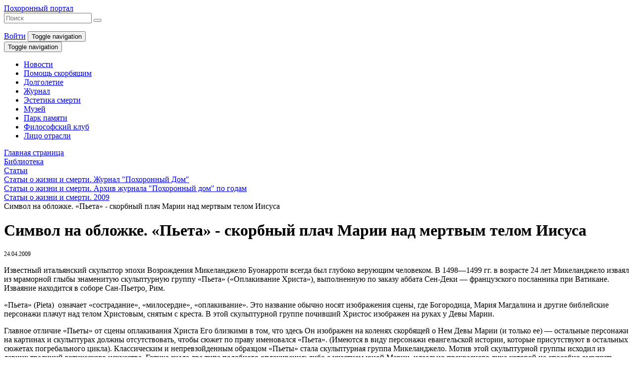

--- FILE ---
content_type: text/html; charset=UTF-8
request_url: https://funeralportal.ru/library/1541/5648.html
body_size: 19951
content:


<HTML lang="en">

<HEAD>
    <meta name="verify-admitad" content="03fc8b3e58"/>
    <meta http-equiv="X-UA-Compatible" content="IE=edge">
    <meta name="viewport" content="width=device-width, initial-scale=1">

	    <meta property="og:url" content="https://funeralportal.ru/library/1541/5648.html">
    <meta property="og:type" content="website">
    <meta property="og:title" content="Символ на обложке. «Пьета» - скорбный плач Марии над мертвым телом Иисуса">
    <meta property="og:description" content="&lt;span class=&quot;Apple-style-span&quot; st=&quot;&quot; yle=&quot;font-size: small; &quot;&gt;&lt;font face=&quot;Tahoma&quot;&gt;Известный итальянский скульптор эпохи Возрождения Микеланджело Буонарроти всегда был глубоко верующим человеком. В 1498—1499 гг. в возрасте 24 лет Микеланджело изваял из мрамора ... Журнал номер №10-11-12 (34-2008)&lt;/font&gt;&lt;/span&gt;">
    <meta property="og:image" content="https://funeralportal.ru">

    <title>Символ на обложке. «Пьета» - скорбный плач Марии над мертвым телом Иисуса</title>

	<meta http-equiv="Content-Type" content="text/html; charset=UTF-8" />
<meta name="robots" content="follow" />
<meta name="keywords" content="DELUXE" />
<meta name="description" content="&amp;lt;span class=&amp;quot;Apple-style-span&amp;quot; st=&amp;quot;&amp;quot; yle=&amp;quot;font-size: small; &amp;quot;&amp;gt;&amp;lt;font face=&amp;quot;Tahoma&amp;quot;&amp;gt;Известный итальянский скульптор эпохи Возрождения Микеланджело Буонарроти всегда был глубоко верующим человеком. В 1498—1499 гг. в возрасте 24 лет Микеланджело изваял из мрамора ... Журнал номер №10-11-12 (34-2008)&amp;lt;/font&amp;gt;&amp;lt;/span&amp;gt;" />
<link rel="canonical" href="https://funeralportal.ru/library/1541/5648.html" />
<script data-skip-moving="true">(function(w, d, n) {var cl = "bx-core";var ht = d.documentElement;var htc = ht ? ht.className : undefined;if (htc === undefined || htc.indexOf(cl) !== -1){return;}var ua = n.userAgent;if (/(iPad;)|(iPhone;)/i.test(ua)){cl += " bx-ios";}else if (/Windows/i.test(ua)){cl += ' bx-win';}else if (/Macintosh/i.test(ua)){cl += " bx-mac";}else if (/Linux/i.test(ua) && !/Android/i.test(ua)){cl += " bx-linux";}else if (/Android/i.test(ua)){cl += " bx-android";}cl += (/(ipad|iphone|android|mobile|touch)/i.test(ua) ? " bx-touch" : " bx-no-touch");cl += w.devicePixelRatio && w.devicePixelRatio >= 2? " bx-retina": " bx-no-retina";if (/AppleWebKit/.test(ua)){cl += " bx-chrome";}else if (/Opera/.test(ua)){cl += " bx-opera";}else if (/Firefox/.test(ua)){cl += " bx-firefox";}ht.className = htc ? htc + " " + cl : cl;})(window, document, navigator);</script>


<link href="/bitrix/js/intranet/intranet-common.css?169104003966709" type="text/css"  rel="stylesheet" />
<link href="/bitrix/js/socialservices/css/ss.css?16632231455185" type="text/css"  rel="stylesheet" />
<link href="/bitrix/js/ui/design-tokens/dist/ui.design-tokens.css?171946302526358" type="text/css"  rel="stylesheet" />
<link href="/bitrix/cache/css/s1/funeralportal/page_3668d89b044e20b34a67f96d5b75312d/page_3668d89b044e20b34a67f96d5b75312d_v1.css?17507373351938" type="text/css"  rel="stylesheet" />
<link href="/bitrix/cache/css/s1/funeralportal/template_c41f108f49b9c9e33ab92f97feefa50a/template_c41f108f49b9c9e33ab92f97feefa50a_v1.css?1750737322223345" type="text/css"  data-template-style="true" rel="stylesheet" />
<link href="/bitrix/panel/main/popup.css?169104006122696" type="text/css"  data-template-style="true"  rel="stylesheet" />







    <meta name="cmsmagazine" content="64c9a5384912363b72f2f8e63120a537"/>
</HEAD>

<BODY>


<!--Wrapper-->
<div class="page  ">

    <!--Header-->
    <div class="container">

        <div class="page__header margin-bottom-30 width-100">
            <header class="header">
                <div class="flex justify-content-between align-items-center sm-flex-direction-column margin-bottom-15">
                    <!--Logo-->
                    <div class="logo">
                        <div class="logo__bg">
							                                <a href="/"
                                   class="logo__text link link_white"
                                >Похоронный портал                                </a>
							                        </div>
                    </div>
                    <div class="flex justify-content-between align-items-center width-50 sm-width-100">
                        <!--Search-->
						<!--'start_frame_cache_Yt7gcC'-->
    <div class="search hidden-print">
        <form action="/search/index.php" class="search__form ">
                            <input type="text" class="search__input" placeholder="Поиск" name="q" value="">
                        <button name="s" type="submit" class="search__button"><i class="fa fa-search"></i></button>
        </form>
    </div>

<!--'end_frame_cache_Yt7gcC'-->                        <!--User-->
						                            <a href="#" class="link link_white" data-toggle="modal" data-target="#m-login"><i
                                        class="fas fa-sign-in-alt"></i> Войти</a>
						
                        <!--Toggle Top Menu-->
                        <button type="button" class="navbar-toggle collapsed hidden" data-toggle="collapse"
                                data-target="#main-menu" aria-expanded="false">
                            <span class="sr-only">Toggle navigation</span>
                            <span class="icon-bar"></span>
                            <span class="icon-bar"></span>
                            <span class="icon-bar"></span>
                        </button>

                    </div>

                </div>
                <nav class="navbar navbar-default">

                    <!--Toggle Top Menu-->
                    <div class="navbar-header">
                        <button type="button" class="navbar-toggle collapsed" data-toggle="collapse"
                                data-target="#main-menu" aria-expanded="false">
                            <span class="sr-only">Toggle navigation</span>
                            <span class="icon-bar"></span>
                            <span class="icon-bar"></span>
                            <span class="icon-bar"></span>
                        </button>
                    </div>

                    <!--Top Menu-->
                    <div class="collapse navbar-collapse hidden-print" id="main-menu">
						<!--'start_frame_cache_LkGdQn'-->    <ul class="nav navbar-nav">
	    
		    		                <li><a href="/news/" target="_self">Новости</a></li>
	    
	    
		    		                <li><a href="/library/1065/" target="_self">Помощь скорбящим</a></li>
	    
	    
		    		                <li><a href="/library/1546/" target="_self">Долголетие</a></li>
	    
	    
		    		                <li><a href="/magazine/" target="_self">Журнал</a></li>
	    
	    
		    		                <li><a href="/library/1548/" target="_self">Эстетика смерти</a></li>
	    
	    
		    		                <li><a href="https://musei-smerti.ru/" target="_blank">Музей</a></li>
	    
	    
		    		                <li><a href="http://memory.funeralportal.ru/" target="_blank">Парк памяти</a></li>
	    
	    
		    		                <li><a href="/library/1544" target="_self">Философский клуб</a></li>
	    
	    
		    		                <li><a href="/vote/1655/" target="_self">Лицо отрасли</a></li>
	    
	        </ul>
<!--'end_frame_cache_LkGdQn'-->                    </div>

                    <!--Sub Menu-->
                    <div class="collapse navbar-collapse hidden-print" id="sub-menu">
						<!--'start_frame_cache_XEVOpk'-->
<!--'end_frame_cache_XEVOpk'-->                    </div>

                </nav>

            </header>
            <div class="ribbon hidden-xs"></div>
        </div>

    </div>

    <!--Content-->
    <main class="page__content container">

        <div class="row margin-bottom-30">

            <!--Main-->
            <div class="col-lg-9 col-md-9 col-sm-12 col-xs-12"><link href="/bitrix/css/main/font-awesome.css?144568082128777" type="text/css" rel="stylesheet" />
<div class="breadcrumbs hidden-print">
			<div class="breadcrumb__item" id="bx_breadcrumb_0" itemscope="" itemtype="http://data-vocabulary.org/Breadcrumb" itemref="bx_breadcrumb_1">
				
				<a href="/" title="Главная страница" itemprop="url" class="link link_primary link_bottom">
					<span data-prop="title">Главная страница</span>
				</a>
			</div>
			<div class="breadcrumb__item" id="bx_breadcrumb_1" itemscope="" itemtype="http://data-vocabulary.org/Breadcrumb" data-prop="child" itemref="bx_breadcrumb_2">
				<i class="fas fa-angle-double-right color-secondary"></i>
				<a href="/library/" title="Библиотека" itemprop="url" class="link link_primary link_bottom">
					<span data-prop="title">Библиотека</span>
				</a>
			</div>
			<div class="breadcrumb__item" id="bx_breadcrumb_2" itemscope="" itemtype="http://data-vocabulary.org/Breadcrumb" data-prop="child" itemref="bx_breadcrumb_3">
				<i class="fas fa-angle-double-right color-secondary"></i>
				<a href="/library/" title="Статьи" itemprop="url" class="link link_primary link_bottom">
					<span data-prop="title">Статьи</span>
				</a>
			</div>
			<div class="breadcrumb__item" id="bx_breadcrumb_3" itemscope="" itemtype="http://data-vocabulary.org/Breadcrumb" data-prop="child" itemref="bx_breadcrumb_4">
				<i class="fas fa-angle-double-right color-secondary"></i>
				<a href="/library/1533/" title="Статьи о жизни и смерти. Журнал &quot;Похоронный Дом&quot;" itemprop="url" class="link link_primary link_bottom">
					<span data-prop="title">Статьи о жизни и смерти. Журнал &quot;Похоронный Дом&quot;</span>
				</a>
			</div>
			<div class="breadcrumb__item" id="bx_breadcrumb_4" itemscope="" itemtype="http://data-vocabulary.org/Breadcrumb" data-prop="child" itemref="bx_breadcrumb_5">
				<i class="fas fa-angle-double-right color-secondary"></i>
				<a href="/library/1568/" title="Статьи о жизни и смерти. Архив журнала &quot;Похоронный дом&quot; по годам" itemprop="url" class="link link_primary link_bottom">
					<span data-prop="title">Статьи о жизни и смерти. Архив журнала &quot;Похоронный дом&quot; по годам</span>
				</a>
			</div>
			<div class="breadcrumb__item" id="bx_breadcrumb_5" itemscope="" itemtype="http://data-vocabulary.org/Breadcrumb" data-prop="child">
				<i class="fas fa-angle-double-right color-secondary"></i>
				<a href="/library/1541/" title="Статьи о жизни и смерти. 2009" itemprop="url" class="link link_primary link_bottom">
					<span data-prop="title">Статьи о жизни и смерти. 2009</span>
				</a>
			</div>
			<div class="breadcrumb__item">
				<i class="fas fa-angle-double-right color-secondary"></i>
				<span class="color-dark">Символ на обложке. «Пьета» - скорбный плач Марии над мертвым телом Иисуса</span>
			</div></div> 

<div class="news__detail">

	
        <div class="title flex justify-content-between align-items-center">
            <!--Tile-->
            <h1>
				Символ на обложке. «Пьета» - скорбный плач Марии над мертвым телом Иисуса            </h1>

            <div class="flex-none xs-flex xs-flex-direction-column xs-align-items-center hidden-print">

                <!--RSS-->
				                    <a href="/rss/articles/" class="icon" title="Подписаться на RSS рассылку">
						                        <i class="fas fa-rss"></i>
                    </a>

                    <!--Print button-->
                    <span onclick="print();" class="icon" title="Распечатать">
                    <i class="fas fa-print"></i>
                </span>

            </div>

        </div>

	
	
        <!--Date-->
        <div class="date color-lightgray" style="font-size: 12px;"><i
                    class="fas fa-calendar-alt hidden-print"></i> 24.04.2009</div>

	
	
        <!--Detail Picture-->
        <img
                class="img-responsive image"
                border="0"
                src=""
                width=""
                height=""
                alt=""
                title=""
        />

	
    <div class="content">

		
		
            <!--Detail Text-->
			
<p><span class="Apple-style-span" st="" yle="font-size: small; "><font face="Tahoma">Известный итальянский скульптор эпохи Возрождения Микеланджело Буонарроти всегда был глубоко верующим человеком. В 1498&mdash;1499 гг. в возрасте 24 лет Микеланджело изваял из мраморной глыбы знаменитую скульптурную группу &laquo;Пьета&raquo; («Оплакивание Христа»), выполненную по заказу аббата Сен-Деки — французского посланника при Ватикане. Изваяние находится в соборе Сан-Пьетро, Рим. </font></span></p>
  
<p><span class="Apple-style-span" st="" yle="font-size: small; "><font face="Tahoma">«Пьета» (Pieta)</font>&nbsp;<font face="Tahoma"> означает «сострадание», «милосердие», «оплакивание». Это название обычно носят изображения сцены, где Богородица, Мария Магдалина и другие библейские персонажи плачут над телом Христовым, снятым с креста. В этой скульптурной группе почивший Христос изображен на руках у Девы Марии. </font></span></p>
  
<p><span class="Apple-style-span" st="" yle="font-size: small; "><font face="Tahoma">Главное отличие «Пьеты» от сцены оплакивания Христа Его близкими в том, что здесь Он изображен на коленях скорбящей о Нем Девы Марии (и только ее) — остальные персонажи на картинах и скульптурах должны отсутствовать, чтобы сюжет по праву именовался «Пьета». (Имеются в виду персонажи евангельской истории, которые присутствуют в остальных сюжетах погребального цикла). Классическим и непревзойденным образцом «Пьеты» стала скульптурная группа Микеланджело. Мотив этой скульптурной группы исходил из давних традиций готического искусства. Готика знала два типа подобного оплакивания: либо с участием юной Марии, идеально прекрасного лика которой не способно омрачить постигшее ее горе, либо с пожилой Богоматерью, охваченной страшным, душераздирающим отчаянием. Микеланджело в своей работе решительно отошел от привычных установок. Он изобразил Марию молодой, но при этом она бесконечно далека от условной красоты и эмоциональной неподвижности готических мадонн этого типа. Ее чувство — живое человеческое переживание, воплощенное с такой глубиной и богатством оттенков, что здесь впервые можно говорить о внесении в образ психологического начала. 3а внешней сдержанностью молодой матери угадывается вся глубина ее горя; скорбный силуэт склоненной головы, жест руки, звучащий как трагическое вопрошение, — все складывается в образ просветленной скорби. Даже трудный композиционный мотив группы — сидящая Богоматерь держит тело своего сына на коленях — кажется здесь</font>&nbsp;<font face="Tahoma"> естественным.</font></span></p>
 <font face="Tahoma">    </font> 
<p><span class="Apple-style-span" st="" yle="font-size: small; "><font face="Tahoma">Ирвинг Стоун в книге «Муки и радости» пишет: «Как ни старался Микеланджело, он не мог найти в Евангелии таких строк, где бы говорилось о минутах, когда Мария оставалась одна с Иисусом. По мысли же Микеланджело, в композиции никого, кроме Христа и Марии, не должно было быть. Он словно бы ощущал Марию рядом: так много он когда-то думал о начале ее рокового пути. Теперь она вся в нервном напряжении, в муках — ее сын простерт перед нею мертвый. Если он впоследствии и воскреснет, сейчас он мертв, воистину мертв, и следы томления на его лице говорят о том, что он испытал на кресте. И значит, в изваянии нельзя показать какие-либо чувства Иисуса по отношению к матери, можно лишь выразить чувства Марии к сыну. Тело Иисуса будет безжизненным, инертным, глаза его закрыты. Всю тяжесть горя примет на себя перед зрителем Мария. Это, казалось Микеланджело, будет верным решением темы».</font></span></p>
 <font face="Tahoma">    </font> 
<p><span class="Apple-style-span" st="" yle="font-size: small; "><font face="Tahoma">Специалисты сходятся во мнении: в образе Мадонны, юной и прекрасной, с поразительной силой передано огромное человеческое чувство &ndash; великая скорбь матери по утраченному сыну. По тонкому наблюдению В. Н. Лазарева «ее пре-красное лицо дышит скорбью, но в нем нет и тени отчаяния. Гибель сына она воспринимает как осуществление предначертанного судьбой. И горе ее столь безмерно и велико, что оно перерастает из личного горя в горе всего человечества». </font></span></p>
 <font face="Tahoma">    </font> 
<p><span class="Apple-style-span" st="" yle="font-size: small; "><font face="Tahoma">Молодой скульптор не пошел по пути, указанному ему предшественниками, изображавшими Богоматерь измученной, увядшей, обезображенной страданием. Он сохранил ей прелесть неувядаемой юности. Красота здесь неотделима от страданий, изломанные складки ее пышного одеяния оттеняют наготу хрупкого тела Христа. Горе Богоматери светло и возвышенно, и лишь в жесте левой руки как будто выплескивается наружу ее душевное состояние — «в нем и сила ее скорбного чувства, и сознание трагической неизбежности случившегося, и безмолвный вопрос». Белый мрамор отполирован до блеска. В игре света и тени его поверхность кажется драгоценной. Всех поразило искусство скульптора, сумевшего победить холод и твердость камня&hellip; Мягкие переливы света создают ощущение, что от мраморных фигур исходит нежное сияние. И, созерцая «Пьету», мы чувствуем, что страдания жизни, великие потери, сердечная боль могут быть умерены и смягчены. Люди остро ощущают высокую плату своего спасения.  </font><font face="Tahoma"> 
      <br />
     </font><font face="Tahoma">  </font></span></p>
  
<p><span class="Apple-style-span" st="" yle="font-size: small; "><font face="Tahoma">Микеланджеловская «Пьета» — это первое в скульптуре развернуто-программное произведение Высокого Ренессанса, представляющее собой действительно новое слово и в содержании своих образов, и в их пластическом воплощении. «Пьета» принадлежит к наиболее законченным работам Микеланджело,</font>&nbsp;<font face="Tahoma"> она завершена во всех своих мельчайших деталях. Римская «Пьета» сделала Микеланджело первым скульптором Италии. Она не только принесла ему славу — она помогла ему по-настоящему оценить свои творческие силы. Интересная деталь. Кормилицей маленького Микеланджело была жена простого каменотеса. Став прославленным скульптором, Микеланджело сказал: «Из молока моей кормилицы извлек я резец и молот, которым создаю свои скульптуры». Как известно, это одна из наиболее талантливых скульптур в истории мирового искусства. И это единственная работа Микеланджело, которую он подписал.  Смерть и сопровождающая ее скорбь словно содержатся в мраморе, из которого изваяна скульптура. Соотношение фигур таково, что они образуют низкий треугольник, точнее, коническую структуру. Обнаженное тело Христа контрастирует с пышными, богатыми светотенью одеждами Богоматери. Микеланджело изобразил Богоматерь молодой, словно это не Мать и Сын, а сестра, оплакивающая безвременную смерть брата. Кроме того, Микеланджело был горячим по-клонником Данте. В начале молитвы св. Бернарда в последней канцоне «Божественной комедии» говорится: «Vergine Madre, figlia del tuo figlio» – «Богоматерь, дочь своего Сына». Скульптор нашел идеальный путь для выражения в камне этой глубокой богословской мысли. </font></span></p>
 <font face="Tahoma">    </font> 
<p><span class="Apple-style-span" st="" yle="font-size: small; "><font face="Tahoma">Микеланджело обратился к теме, которая до той поры всегда связывалась с идеей страдания и искупления. Теперь художник, напротив, предложил невиданное ранее изображение Мадонны с мертвым Сыном. У нее юное лицо, но это не признак возраста, она дана как бы вне времени. Слова биографа и исследователя его творчества Джорджо Вазари о «божественной красоте» произведения должны быть поняты в возможно более буквальном смысле. Микеланджело убеждает самого себя и нас в божественной природе и божественном значении изображенных фигур, сообщая им совершенную красоту в соответствии с человеческими критериями прекрасного и именно поэтому красоту божественную. Здесь явлено не столько страдание как условие искупления, но, скорее, красота как последствие его обретения. И еще раз обратимся к оценке Джорджо Вазари: «Пьета» стала открытием всех потенциальных возможностей и сил искусства скульптуры. Среди многих красивых особенностей (включая драпировки) это особенно демонстрирует тело Христа. Было бы невозможно найти тело, показывающее большее мастерство искусства… Прекрасное выражение головы, гармония в соединениях: рук, ног, и туловища, и прекрасного узора вен — все настолько замечательно, что трудно полагать, что рука художника могла выполнить это так совершенно и за столь короткое время. Это чудо, что бесформенный блок камня мог превратиться в совершенство, которое природа едва способна создать из плоти».</font></span></p>
 <font face="Tahoma">    </font> 
<p><span class="Apple-style-span" st="" yle="font-size: small; "><font face="Tahoma">«Пьета» Микеланджело находится за бронированным стеклом после того, как в мае 1972 года фанатично настроенный геолог Лацло Тот, с альпинистским молотком наперевес, бросился на изваяние-шедевр. С криком «Я Иисус, восставший из мертвых!» он принялся крошить статую, и, пока его смогли схватить, успел отбить Деве Марии руку по локоть, отбить кусочек носа и разбить лицо, попытался молотком отбить Христу голову. На место трагического происшествия сразу прибыл Папа Павел VI и плакал у разбитой статуи. </font></span></p>
  
<p><span class="Apple-style-span" st="" yle="font-size: small; "><font face="Tahoma">На вопрос, зачем он это сделал, преступник ответил, что такую красоту мог создать только дьявол и ей не место в храме. Его в чем-то можно понять. Поскольку в первую очередь это не Дева Мария держит на руках Христа. Это земная женщина держит на руках умершего, очень близкого ей человека. Это печаль такой нереальной силы и глубины, что закрывает собой ужас потери человечеством Иисуса Христа.</font></span></p>
  
<p><strong><font face="Tahoma">Полную версию статьи читайте в Журнале &quot;Похоронный дом&quot; (полиграфическая версия). </font><font face="Tahoma"> 
      <br />
     </font><font face="Tahoma"> 
      <br />
     </font><font face="Tahoma">Продолжается подписка на Журнал &quot;Похоронный дом&quot; на 2011 год. До 1 февраля 2011 действует цена 2010 года.</font><font face="Tahoma"> 
      <br />
     </font><font face="Tahoma"> 
      <br />
     </font><font face="Tahoma">По вопросам подписки и приобретения предыдущих номеров журнала обращайтесь по телефону: (383) 363-05-00, Суворова Людмила Валентиновна, e-mail: funeralportal@mail.ru</font></strong> 
  <br />
  
  <br />
  
  <br />
  
  <br />
 </p>
  
<p></p>
 
            <!--Content Editor-->
			
		
    </div>

		    <div class="meta margin-bottom-30">

		
		
		
    </div>

    <div class="block-actions">
        <a href="/library/1541/" class="buttons button-bg">Назад</a>
    </div>

	
</div> <!--Shares-->
<div class="margin-bottom-30 hidden-print">
	<div class="margin-bottom-10">
 <b>Делясь ссылкой на статьи и новости Похоронного Портала в соц. сетях, вы помогаете другим узнать нечто новое.</b>
	</div>
	<div class="soc-share-btn margin-bottom-10">
		  		<div class="ya-share2" data-lang="ru" data-services="collections,vkontakte,odnoklassniki,moimir,gplus,twitter" data-counter="">
		</div>
	</div>
	<div>
 <span style="background-color: var(--color-dark); font-size: 16px; padding: 5px; color: var(--color-white); font-weight: bold;">18+</span>
	</div>
</div><div class="comments-vk hidden-print">
	 <!--'start_frame_cache_hM1LV3'-->
<div id="vk_comments"></div>

<!--'end_frame_cache_hM1LV3'--></div>
			</div><!--END Main-->

            <!--Sidebar-->
            <div class="col-lg-3 col-md-3 hidden-sm hidden-xs hidden-print">
	   <!--Menu Left-->
	<div class="margin-bottom-30">
		 <!--'start_frame_cache_g8taYv'-->    <ul class="menu menu__left">

		
			
			            <li><a href="/news/1070/" target="_self"><i class="far fa-newspaper"></i> Новости похоронной отрасли</a></li>
		
		
			
			            <li><a href="/news/1611/" target="_self"><i class="far fa-newspaper"></i> Новости компаний</a></li>
		
		
			
			            <li><a href="http://funeraleducation.ru/" target="_blank"><i class="far fa-newspaper"></i> Профессиональное образование</a></li>
		
		
			
			            <li><a href="/ency/" target="_self"><i class="far fa-newspaper"></i> Энциклопедия</a></li>
		
		
			
			            <li><a href="/library/1073/" target="_self"><i class="far fa-newspaper"></i> Справочник похоронного сервиса</a></li>
		
		
			
			            <li><a href="/katalog/" target="_self"><i class="far fa-newspaper"></i> Каталог фирм</a></li>
		
		
			
			            <li><a href="http://necropol-moscow.ru" target="_blank"><i class="far fa-newspaper"></i> Проект "НЕКРОПОЛЬ"</a></li>
		
		
    </ul>

<!--'end_frame_cache_g8taYv'-->	</div>
	  <!--Banners-->
	<div class="banner">
 <a href="https://necropol-moscow.ru/"><img width="240" alt="gLFtFWDMaiM.jpg" src="/upload/medialibrary/0cc/84b8pf3abx7t161rgjz4oa5v6z88oz6c/gLFtFWDMaiM.jpg" height="138" title="Nekropol 2024.jpg"></a><br>
	</div>
	<div class="banners">
		 <!--'start_frame_cache_dynamic'--><!--'end_frame_cache_dynamic'-->	</div>
	 <!--Subscribe Digest News; Top Weeks; VK Widgets-->  <!--Subscribe Digest News-->  <!--Top Weeks-->
	<div class="title title-line">
		 <!--Title-->
		<h3><a href="/library/">Топ недели</a></h3>
	</div>
	  <!--'start_frame_cache_7DqYyc'-->

    <div class="news__list">

		
		
		
    </div>

<!--'end_frame_cache_7DqYyc'--> <!--VK Widgets-->
	<div class="widgets margin-bottom-30">
		 		<div id="vk_groups">
		</div>
		 	</div>
	  <!--Banners-->
	<div class="banners">
		 <!--'start_frame_cache_dynamic1'--><!--'end_frame_cache_dynamic1'-->	</div>
	 <!--Polls--> 	<div class="title title-line hidden">
		 <!--Title-->
		<h3>Опрос дня</h3>
	</div>
	   <!--FAQ--> 	<div class="title title-line">
		 <!--Title-->
		<h3><a href="/faq/">Вопрос ответ</a></h3>
	</div>
	 
<div class="faq__list">

	
	
		
        <!--News Item-->
        <div class="faq__item" id="bx_651765591_32148">

            
	                        <!--Title-->
                <div class="title">
                    <i class="far fa-comments"></i>
	                                        <a href="/faq/984/32148.html" class="link link_primary link_bottom">Похоронные суеверия. Можно ли брать землю с могилы?</a>
	                                </div>
	                    <!--Meta-->
            <div class="meta">
		        	                        </div>
	        
        </div>

    
		
        <!--News Item-->
        <div class="faq__item" id="bx_651765591_31226">

            
	                        <!--Title-->
                <div class="title">
                    <i class="far fa-comments"></i>
	                                        <a href="/faq/984/31226.html" class="link link_primary link_bottom">Можно ли пройти курсы Бальзамирования, не имея высшего или средне-специального медицинского образования?</a>
	                                </div>
	                    <!--Meta-->
            <div class="meta">
		        	                        </div>
	        
        </div>

    
		
        <!--News Item-->
        <div class="faq__item" id="bx_651765591_31024">

            
	                        <!--Title-->
                <div class="title">
                    <i class="far fa-comments"></i>
	                                        <a href="/faq/984/31024.html" class="link link_primary link_bottom">Склеп</a>
	                                </div>
	                    <!--Meta-->
            <div class="meta">
		        	                        </div>
	        
        </div>

    
	
</div>  <!--Banners-->
	<div class="banners">
		 <!--'start_frame_cache_dynamic2'--><!--'end_frame_cache_dynamic2'-->	</div>
	 <!--World News--> 	<div class="title title-line">
		 <!--Title-->
		<h3><a href="/news/1054/">World Funeral News</a></h3>
	</div>
	 <!--'start_frame_cache_iJBuqa'-->

    <div class="news__list">

		
		
			
            <!--News Item-->
            <div class="news__item" id="bx_1373509569_188355">

                <div class="row">

                    <!--Image-->
                    <div class="col-lg-12 col-md-12 col-sm-12 col-xs-12">
													
								                                    <a href="/news/1054/188355.html">
                                        <img
                                                class="image img-responsive"
                                                border="0"
                                                src="/upload/iblock/418/ng4epn95pn70y2zfr7fukqwrx4ciblck/Tom-Verlaine.jpg"
                                                width="300"
                                                height="300"
                                                alt="Tom Verlaine, guitarist and co-founder of influential band Television, dies at 73 - Похоронный портал"
                                                title="Tom Verlaine, guitarist and co-founder of influential band Television, dies at 73 - Похоронный портал"
                                                style="float:left"
                                        />
                                    </a>
								
													                    </div>

                    <!--Content-->
                    <div class="col-lg-12 col-md-12 col-sm-12 col-xs-12">
						                            <!--Title-->
                            <div class="title">
                                <h3>
									                                        <a href="/news/1054/188355.html"
                                           class="link link_primary link_left">Tom Verlaine, guitarist and co-founder of influential band Television, dies at 73</a>
									                                </h3>
                            </div>
						                        <!--Meta-->
                        <div class="meta">
														                                <!--Date-->
                                <div class="date">
                                    <i class="fas fa-calendar-alt"></i> 29.01.2023                                </div>
							                        </div>
						                    </div>

                </div>

            </div>

		
			
            <!--News Item-->
            <div class="news__item" id="bx_1373509569_188322">

                <div class="row">

                    <!--Image-->
                    <div class="col-lg-12 col-md-12 col-sm-12 col-xs-12">
													
								                                    <a href="/news/1054/188322.html">
                                        <img
                                                class="image img-responsive"
                                                border="0"
                                                src="/upload/iblock/469/q81du0dhttfa9lj7zpoaqaidpq5mixuw/mqdefault.jpg"
                                                width="320"
                                                height="180"
                                                alt="Frank Hammersland of Pogo Pops has died - Похоронный портал"
                                                title="Frank Hammersland of Pogo Pops has died - Похоронный портал"
                                                style="float:left"
                                        />
                                    </a>
								
													                    </div>

                    <!--Content-->
                    <div class="col-lg-12 col-md-12 col-sm-12 col-xs-12">
						                            <!--Title-->
                            <div class="title">
                                <h3>
									                                        <a href="/news/1054/188322.html"
                                           class="link link_primary link_left">Frank Hammersland of Pogo Pops has died</a>
									                                </h3>
                            </div>
						                        <!--Meta-->
                        <div class="meta">
														                                <!--Date-->
                                <div class="date">
                                    <i class="fas fa-calendar-alt"></i> 26.01.2023                                </div>
							                        </div>
						                    </div>

                </div>

            </div>

		
			
            <!--News Item-->
            <div class="news__item" id="bx_1373509569_188308">

                <div class="row">

                    <!--Image-->
                    <div class="col-lg-12 col-md-12 col-sm-12 col-xs-12">
													
								                                    <a href="/news/1054/188308.html">
                                        <img
                                                class="image img-responsive"
                                                border="0"
                                                src="/upload/iblock/b04/erjtigbhw07zjli3yq8oty7x4607ha2q/998800.jpg"
                                                width="220"
                                                height="236"
                                                alt="Умер басист группы &quot;Braindeadz&quot; Thorsten Weiss (6.4.1978\Germany-10.1.2023)  - Похоронный портал"
                                                title="Умер басист группы &quot;Braindeadz&quot; Thorsten Weiss (6.4.1978\Germany-10.1.2023)  - Похоронный портал"
                                                style="float:left"
                                        />
                                    </a>
								
                            						                    </div>

                    <!--Content-->
                    <div class="col-lg-12 col-md-12 col-sm-12 col-xs-12">
						                            <!--Title-->
                            <div class="title">
                                <h3>
									                                        <a href="/news/1054/188308.html"
                                           class="link link_primary link_left">Умер басист группы &quot;Braindeadz&quot; Thorsten Weiss (6.4.1978\Germany-10.1.2023) </a>
									                                </h3>
                            </div>
						                        <!--Meta-->
                        <div class="meta">
														                                <!--Date-->
                                <div class="date">
                                    <i class="fas fa-calendar-alt"></i> 25.01.2023                                </div>
							                        </div>
						                    </div>

                </div>

            </div>

		
			
            <!--News Item-->
            <div class="news__item" id="bx_1373509569_188296">

                <div class="row">

                    <!--Image-->
                    <div class="col-lg-12 col-md-12 col-sm-12 col-xs-12">
													
								                                    <a href="/news/1054/188296.html">
                                        <img
                                                class="image img-responsive"
                                                border="0"
                                                src="/upload/iblock/0dc/cp3gniadespcw8vra4p3oy0fhds0c3p3/paetsch.jpg"
                                                width="340"
                                                height="300"
                                                alt="Violinist Michaela Paetsch (1961-2023), First Woman to Record 24 Paganini Caprices - Похоронный портал"
                                                title="Violinist Michaela Paetsch (1961-2023), First Woman to Record 24 Paganini Caprices - Похоронный портал"
                                                style="float:left"
                                        />
                                    </a>
								
													                    </div>

                    <!--Content-->
                    <div class="col-lg-12 col-md-12 col-sm-12 col-xs-12">
						                            <!--Title-->
                            <div class="title">
                                <h3>
									                                        <a href="/news/1054/188296.html"
                                           class="link link_primary link_left">Violinist Michaela Paetsch (1961-2023), First Woman to Record 24 Paganini Caprices</a>
									                                </h3>
                            </div>
						                        <!--Meta-->
                        <div class="meta">
														                                <!--Date-->
                                <div class="date">
                                    <i class="fas fa-calendar-alt"></i> 24.01.2023                                </div>
							                        </div>
						                    </div>

                </div>

            </div>

		
			
            <!--News Item-->
            <div class="news__item" id="bx_1373509569_188292">

                <div class="row">

                    <!--Image-->
                    <div class="col-lg-12 col-md-12 col-sm-12 col-xs-12">
													
								                                    <a href="/news/1054/188292.html">
                                        <img
                                                class="image img-responsive"
                                                border="0"
                                                src="/upload/iblock/268/96tcidbpasvkxranujg94wt19lg1rdw4/5577.jpg"
                                                width="589"
                                                height="768"
                                                alt="Джинни Редингтон Доуз, композитор запоминающихся рекламных джинглов, умерла в возрасте 77 лет - Похоронный портал"
                                                title="Джинни Редингтон Доуз, композитор запоминающихся рекламных джинглов, умерла в возрасте 77 лет - Похоронный портал"
                                                style="float:left"
                                        />
                                    </a>
								
                            						                    </div>

                    <!--Content-->
                    <div class="col-lg-12 col-md-12 col-sm-12 col-xs-12">
						                            <!--Title-->
                            <div class="title">
                                <h3>
									                                        <a href="/news/1054/188292.html"
                                           class="link link_primary link_left">Джинни Редингтон Доуз, композитор запоминающихся рекламных джинглов, умерла в возрасте 77 лет</a>
									                                </h3>
                            </div>
						                        <!--Meta-->
                        <div class="meta">
														                                <!--Date-->
                                <div class="date">
                                    <i class="fas fa-calendar-alt"></i> 23.01.2023                                </div>
							                        </div>
						                    </div>

                </div>

            </div>

		
			
            <!--News Item-->
            <div class="news__item" id="bx_1373509569_188281">

                <div class="row">

                    <!--Image-->
                    <div class="col-lg-12 col-md-12 col-sm-12 col-xs-12">
													
								                                    <a href="/news/1054/188281.html">
                                        <img
                                                class="image img-responsive"
                                                border="0"
                                                src="/upload/iblock/62d/lt5nse8uxqmysw95xmufawg74n0e3mez/1198.jpg"
                                                width="300"
                                                height="300"
                                                alt="Nikos Xanthopoulos has died at the age of 89 - Похоронный портал"
                                                title="Nikos Xanthopoulos has died at the age of 89 - Похоронный портал"
                                                style="float:left"
                                        />
                                    </a>
								
													                    </div>

                    <!--Content-->
                    <div class="col-lg-12 col-md-12 col-sm-12 col-xs-12">
						                            <!--Title-->
                            <div class="title">
                                <h3>
									                                        <a href="/news/1054/188281.html"
                                           class="link link_primary link_left">Nikos Xanthopoulos has died at the age of 89</a>
									                                </h3>
                            </div>
						                        <!--Meta-->
                        <div class="meta">
														                                <!--Date-->
                                <div class="date">
                                    <i class="fas fa-calendar-alt"></i> 22.01.2023                                </div>
							                        </div>
						                    </div>

                </div>

            </div>

		
		
    </div>

<!--'end_frame_cache_iJBuqa'-->  <!--Banners-->
	<div class="banners">
		 <!--'start_frame_cache_dynamic3'--><div class="banner"><a href="http://funeraleducation.ru/" target="_blank" ><img alt="Российско-немецкий учебный центр похоронного сервиса и погребального искусства" title="Российско-немецкий учебный центр похоронного сервиса и погребального искусства" src="/upload/rk/cbc/iwdvlsx irezo - 240c400.png" width="240" height="400" style="border:0;" /></a></div><!--'end_frame_cache_dynamic3'-->		<div class="banner">
 <br>
		</div>
	</div>
</div>
        </div><!--END row-->

    </main><!--END Content-->

    <!--Footer-->
    <div class="container">

        <div class="page__footer">
            <div class="line__top"></div>
            <footer class="footer line">
                <!--Copyright-->
                <div class="copyright">
                    <i class="far fa-copyright"></i> Информационно-аналитический ресурс <br><a href="/" class="link link_white link_left">&laquo;Похоронный портал&raquo;</a>, 2014 -  гг.

<br><a href="https://ilsib.ru/?utm_source=footer_link" class="link link_white link_left" target="_blank">Поддержка - <span>©</span> Cтудия «Interland»</a>
</div>
                <div style="margin-bottom: 15px;">
                    <img src="https://musei-smerti.ru/wp-content/uploads/2019/08/memorial.png" style="max-height: 100px;">
                    <img src="https://musei-smerti.ru/wp-content/uploads/2019/08/ass_crem.png" style="max-height: 100px;">
                </div>
                <!--Social-->
                <div class="social">
                    <div class="social__block">
                        <a href="https://vk.com/funeralportal" class="social__icon"><i class="fab fa-vk"></i></a>
                    </div>
                    <div class="social__block">
                        <a href="https://twitter.com/funeral_portal" class="social__icon"><i class="fab fa-twitter"></i></a>
                    </div>
                    <div class="social__block">
                        <a href="https://www.youtube.com/c/funeralportal" class="social__icon"><i class="fab fa-youtube"></i></a>
                    </div>
<div class="social__block">
                        <a href="https://t.me/funeralnews" class="social__icon"><i class="fab fa-telegram"></i></a>
                    </div>
                </div>
                <!--Menu-->
                <div class="menu hidden-print">
	                <!--'start_frame_cache_rIpOz9'-->    <ul class="menu menu__line">
	    
		    		                <li class="line__item">
                <a href="/about/" target="_self" class="link link_white link_left">
                    О проекте                </a>
            </li>
	    
	    
		    		                <li class="line__item">
                <a href="/advertising/" target="_self" class="link link_white link_left">
                    Размещение рекламы                </a>
            </li>
	    
	    
		    		                <li class="line__item">
                <a href="/contacts/" target="_self" class="link link_white link_left">
                    Контакты                </a>
            </li>
	    
	        </ul>

<!--'end_frame_cache_rIpOz9'-->                </div>
            </footer>
            <div class="line__bottom"></div>
        </div>

    </div>

</div><!--END Wrapper-->

<div class="back-top">
    <div class="a-block">
        <i class="fas fa-angle-double-up"></i>
    </div>
</div>

<!--Modal Login-->
<div class="modal fade" id="m-login" tabindex="-1" role="dialog" aria-labelledby="modalLogin">
    <div class="modal-dialog" role="document">
        <div class="modal-content">
            <div class="modal-header bg-body color-primary">
                <button type="button" class="close" data-dismiss="modal" aria-label="Close"><span aria-hidden="true">&times;</span></button>
                <h4 class="modal-title">Авторизация</h4>
            </div>
            <div class="modal-body bg-body">
				<!--'start_frame_cache_iIjGFB'-->
<div class="bx-system-auth-form">



<!--Auth-->
<form name="system_auth_form6zOYVN" method="post" target="_top" action="/library/1541/5648.html?login=yes&amp;SECTION_ID=1541&amp;ELEMENT_ID=5648" class="memory__form">
	<input type="hidden" name="backurl" value="/library/1541/5648.html?SECTION_ID=1541&amp;ELEMENT_ID=5648" />
	<input type="hidden" name="AUTH_FORM" value="Y" />
	<input type="hidden" name="TYPE" value="AUTH" />

    <div class="form__list">

        <!--Login-->
        <fieldset class="form__item">

            <label class="item__label">Логин:</label>
            <input type="text" name="USER_LOGIN" maxlength="50" value="" class="width-100 margin-bottom-10" />
            	                        <!--Registration-->
                <noindex>
<!--                    <a href="--><!--" rel="nofollow" class="link link_primary link_left">Регистрация</a><br />-->
                    <a href="https://funeralportal.ru/cabinet/registration.php" rel="nofollow" class="link link_primary link_left">Регистрация</a><br />
                </noindex>
	        
        </fieldset>

        <fieldset class="form__item">

            <!--Password-->
            <label class="item__label">Пароль:</label>
            <input type="password" name="USER_PASSWORD" maxlength="50" autocomplete="off" class="width-100" />
	        
            <!--Remembe me-->
	                        <input type="checkbox" id="USER_REMEMBER_frm" name="USER_REMEMBER" value="Y" /><label for="USER_REMEMBER_frm" title="Запомнить меня на этом компьютере">Запомнить меня</label>
	        
        </fieldset>

        <!--Captcha-->
	    
        <div class="hidden">
            <!--Sigin Services-->
	        		        Войти как пользователь:		        <div class="bx-auth-serv-icons">
	<a title="Mail.Ru OpenID" href="javascript:void(0)" onclick="BxShowAuthFloat('MailRuOpenID', 'form')"><i class="bx-ss-icon openid-mail-ru"></i></a>
</div>
	                </div>

    </div>

    <div class="block-actions align-items-center">
        <!--Return password-->
        <noindex>
<!--            <a href="--><!--" rel="nofollow" class="link link_secondary link_left" style="margin-right: 15px;">Забыли пароль?</a>-->
            <a href="https://funeralportal.ru/cabinet/forgotpassword.php" rel="nofollow" class="link link_secondary link_left" style="margin-right: 15px;">Забыли пароль?</a>
        </noindex>
        <input type="submit" name="Login" value="Войти" class="buttons button-bg" />
        <button type="button" class="buttons button-line" data-dismiss="modal">Отмена</button>
    </div>

</form>

<!--Sigin Services-->
<div style="display:none">
<div id="bx_auth_float" class="bx-auth-float">


<div class="bx-auth">
	<form method="post" name="bx_auth_servicesform" target="_top" action="/library/1541/5648.html?login=yes&amp;amp;SECTION_ID=1541&amp;amp;ELEMENT_ID=5648">
					<div class="bx-auth-title">Войти как пользователь</div>
			<div class="bx-auth-note">Вы можете войти на сайт, если вы зарегистрированы на одном из этих сервисов:</div>
							<div class="bx-auth-services">
									<div><a href="javascript:void(0)" onclick="BxShowAuthService('MailRuOpenID', 'form')" id="bx_auth_href_formMailRuOpenID"><i class="bx-ss-icon openid-mail-ru"></i><b>Mail.Ru OpenID</b></a></div>
							</div>
							<div class="bx-auth-line"></div>
				<div class="bx-auth-service-form" id="bx_auth_servform" style="display:none">
												<div id="bx_auth_serv_formMailRuOpenID" style="display:none">
<span class="bx-ss-icon openid-mail-ru"></span>
<input type="text" name="OPENID_IDENTITY_MAILRU" value="" size="20" />
<span>@mail.ru</span>
<input type="hidden" name="sessid" id="sessid" value="d3b541ef0850661e3252f7929874afa3" />
<input type="hidden" name="auth_service_error" value="" />
<input type="submit" class="button" name="" value="Войти" />
</div>
									</div>
				<input type="hidden" name="auth_service_id" value="" />
	</form>
</div>

</div>
</div>

</div>
<!--'end_frame_cache_iIjGFB'-->            </div>
        </div>
    </div>
</div>

<div class="analytics">
    <!--Яндекс.Метрика Информер-->
    <a href="https://metrika.yandex.ru/stat/?id=7651042&amp;from=informer" target="_blank" rel="nofollow">
        <img src="https://informer.yandex.ru/informer/7651042/3_0_FFFFFFFF_EFEFEFFF_0_pageviews" style="width:88px; height:31px; border:0;" alt="Яндекс.Метрика" title="Яндекс.Метрика: данные за сегодня (просмотры, визиты и уникальные посетители)" onclick="try {Ya.Metrika.informer({i: this, id: 7651042, lang: 'ru'}); return false} catch (e) {}">
    </a>
    <!--Яндекс.Метрика Счетчик-->
        <noscript>
        <div>
            <img src="https://mc.yandex.ru/watch/7651042" alt=""/>
        </div>
    </noscript>
    <!--LiveInternet Счетчик-->
    <div>
            </div>
    <!--Google Analytics-->
    </div>

<!--Google Captcha API-->
<script>if(!window.BX)window.BX={};if(!window.BX.message)window.BX.message=function(mess){if(typeof mess==='object'){for(let i in mess) {BX.message[i]=mess[i];} return true;}};</script>
<script>(window.BX||top.BX).message({"JS_CORE_LOADING":"Загрузка...","JS_CORE_NO_DATA":"- Нет данных -","JS_CORE_WINDOW_CLOSE":"Закрыть","JS_CORE_WINDOW_EXPAND":"Развернуть","JS_CORE_WINDOW_NARROW":"Свернуть в окно","JS_CORE_WINDOW_SAVE":"Сохранить","JS_CORE_WINDOW_CANCEL":"Отменить","JS_CORE_WINDOW_CONTINUE":"Продолжить","JS_CORE_H":"ч","JS_CORE_M":"м","JS_CORE_S":"с","JSADM_AI_HIDE_EXTRA":"Скрыть лишние","JSADM_AI_ALL_NOTIF":"Показать все","JSADM_AUTH_REQ":"Требуется авторизация!","JS_CORE_WINDOW_AUTH":"Войти","JS_CORE_IMAGE_FULL":"Полный размер"});</script><script src="/bitrix/js/main/core/core.js?1750737234512406"></script><script>BX.Runtime.registerExtension({"name":"main.core","namespace":"BX","loaded":true});</script>
<script>BX.setJSList(["\/bitrix\/js\/main\/core\/core_ajax.js","\/bitrix\/js\/main\/core\/core_promise.js","\/bitrix\/js\/main\/polyfill\/promise\/js\/promise.js","\/bitrix\/js\/main\/loadext\/loadext.js","\/bitrix\/js\/main\/loadext\/extension.js","\/bitrix\/js\/main\/polyfill\/promise\/js\/promise.js","\/bitrix\/js\/main\/polyfill\/find\/js\/find.js","\/bitrix\/js\/main\/polyfill\/includes\/js\/includes.js","\/bitrix\/js\/main\/polyfill\/matches\/js\/matches.js","\/bitrix\/js\/ui\/polyfill\/closest\/js\/closest.js","\/bitrix\/js\/main\/polyfill\/fill\/main.polyfill.fill.js","\/bitrix\/js\/main\/polyfill\/find\/js\/find.js","\/bitrix\/js\/main\/polyfill\/matches\/js\/matches.js","\/bitrix\/js\/main\/polyfill\/core\/dist\/polyfill.bundle.js","\/bitrix\/js\/main\/core\/core.js","\/bitrix\/js\/main\/polyfill\/intersectionobserver\/js\/intersectionobserver.js","\/bitrix\/js\/main\/lazyload\/dist\/lazyload.bundle.js","\/bitrix\/js\/main\/polyfill\/core\/dist\/polyfill.bundle.js","\/bitrix\/js\/main\/parambag\/dist\/parambag.bundle.js"]);
</script>
<script>BX.Runtime.registerExtension({"name":"ui.dexie","namespace":"BX.DexieExport","loaded":true});</script>
<script>BX.Runtime.registerExtension({"name":"ls","namespace":"window","loaded":true});</script>
<script>BX.Runtime.registerExtension({"name":"fx","namespace":"window","loaded":true});</script>
<script>BX.Runtime.registerExtension({"name":"fc","namespace":"window","loaded":true});</script>
<script>BX.Runtime.registerExtension({"name":"pull.protobuf","namespace":"BX","loaded":true});</script>
<script>BX.Runtime.registerExtension({"name":"rest.client","namespace":"window","loaded":true});</script>
<script>(window.BX||top.BX).message({"pull_server_enabled":"Y","pull_config_timestamp":1750737185,"shared_worker_allowed":"Y","pull_guest_mode":"N","pull_guest_user_id":0,"pull_worker_mtime":1750655375});(window.BX||top.BX).message({"PULL_OLD_REVISION":"Для продолжения корректной работы с сайтом необходимо перезагрузить страницу."});</script>
<script>BX.Runtime.registerExtension({"name":"pull.client","namespace":"BX","loaded":true});</script>
<script>BX.Runtime.registerExtension({"name":"pull","namespace":"window","loaded":true});</script>
<script>BX.Runtime.registerExtension({"name":"intranet.design-tokens.bitrix24","namespace":"window","loaded":true});</script>
<script>BX.Runtime.registerExtension({"name":"ui.design-tokens","namespace":"window","loaded":true});</script>
<script>BX.Runtime.registerExtension({"name":"main.pageobject","namespace":"window","loaded":true});</script>
<script>(window.BX||top.BX).message({"JS_CORE_LOADING":"Загрузка...","JS_CORE_NO_DATA":"- Нет данных -","JS_CORE_WINDOW_CLOSE":"Закрыть","JS_CORE_WINDOW_EXPAND":"Развернуть","JS_CORE_WINDOW_NARROW":"Свернуть в окно","JS_CORE_WINDOW_SAVE":"Сохранить","JS_CORE_WINDOW_CANCEL":"Отменить","JS_CORE_WINDOW_CONTINUE":"Продолжить","JS_CORE_H":"ч","JS_CORE_M":"м","JS_CORE_S":"с","JSADM_AI_HIDE_EXTRA":"Скрыть лишние","JSADM_AI_ALL_NOTIF":"Показать все","JSADM_AUTH_REQ":"Требуется авторизация!","JS_CORE_WINDOW_AUTH":"Войти","JS_CORE_IMAGE_FULL":"Полный размер"});</script>
<script>BX.Runtime.registerExtension({"name":"window","namespace":"window","loaded":true});</script>
<script>(window.BX||top.BX).message({"LANGUAGE_ID":"ru","FORMAT_DATE":"DD.MM.YYYY","FORMAT_DATETIME":"DD.MM.YYYY HH:MI:SS","COOKIE_PREFIX":"BITRIX_SM","SERVER_TZ_OFFSET":"10800","UTF_MODE":"Y","SITE_ID":"s1","SITE_DIR":"\/","USER_ID":"","SERVER_TIME":1765454071,"USER_TZ_OFFSET":0,"USER_TZ_AUTO":"Y","bitrix_sessid":"d3b541ef0850661e3252f7929874afa3"});</script><script  src="/bitrix/cache/js/s1/funeralportal/kernel_main/kernel_main_v1.js?1756494372281476"></script>
<script src="/bitrix/js/ui/dexie/dist/dexie.bundle.js?1750737229218847"></script>
<script src="/bitrix/js/main/core/core_ls.js?17504059114201"></script>
<script src="/bitrix/js/main/core/core_frame_cache.js?175073723316945"></script>
<script src="/bitrix/js/pull/protobuf/protobuf.js?1597122925274055"></script>
<script src="/bitrix/js/pull/protobuf/model.js?159712292570928"></script>
<script src="/bitrix/js/rest/client/rest.client.js?160204379517414"></script>
<script src="/bitrix/js/pull/client/pull.client.js?175065537783861"></script>
<script src="/bitrix/js/socialservices/ss.js?14456807921419"></script>
<script>BX.setJSList(["\/bitrix\/js\/main\/core\/core_fx.js","\/bitrix\/js\/main\/pageobject\/pageobject.js","\/bitrix\/js\/main\/core\/core_window.js","\/bitrix\/js\/main\/utils.js","\/bitrix\/js\/main\/date\/main.date.js","\/bitrix\/js\/main\/core\/core_date.js","\/bitrix\/js\/main\/core\/core_autosave.js","\/bitrix\/js\/main\/core\/core_dd.js","\/bitrix\/js\/main\/core\/core_timer.js","\/bitrix\/js\/main\/dd.js","\/bitrix\/templates\/funeralportal\/js\/jquery.min.js","\/bitrix\/templates\/funeralportal\/js\/bootstrap.min.js","\/bitrix\/templates\/funeralportal\/js\/script.js"]);</script>
<script>BX.setCSSList(["\/bitrix\/templates\/funeralportal\/components\/bitrix\/breadcrumb\/breadcrumb\/style.css","\/bitrix\/templates\/funeralportal\/components\/bitrix\/news.detail\/detail\/style.css","\/bitrix\/templates\/funeralportal\/css\/bootstrap.min.css","\/bitrix\/templates\/funeralportal\/css\/fontawesome-all.min.css","\/bitrix\/templates\/funeralportal\/css\/fontawesome-pseudo.css","\/bitrix\/templates\/funeralportal\/components\/bitrix\/menu\/top-menu\/style.css","\/bitrix\/templates\/funeralportal\/components\/bitrix\/menu\/sub-top-menu\/style.css","\/bitrix\/templates\/funeralportal\/components\/bitrix\/menu\/left-menu\/style.css","\/bitrix\/templates\/funeralportal\/components\/bitrix\/news.list\/list_sidebar\/style.css","\/bitrix\/templates\/funeralportal\/components\/bitrix\/news.list\/faq\/style.css","\/bitrix\/templates\/funeralportal\/components\/bitrix\/menu\/bottom-menu\/style.css","\/bitrix\/templates\/funeralportal\/components\/bitrix\/system.auth.form\/auth\/style.css","\/bitrix\/templates\/funeralportal\/template_styles.css"]);</script>


<script  src="/bitrix/cache/js/s1/funeralportal/template_6d1dcfe386e8320ea3f8a7af1dd77cd1/template_6d1dcfe386e8320ea3f8a7af1dd77cd1_v1.js?1750737322125445"></script>

<script src="//yastatic.net/es5-shims/0.0.2/es5-shims.min.js"></script><script src="//yastatic.net/share2/share.js" async="async"></script>
<script type="text/javascript" src="//vk.com/js/api/openapi.js?105"></script>

<script type="text/javascript">
	VK.init({apiId: 5282057, onlyWidgets: true});
</script>


<script type="text/javascript">
	VK.Widgets.Comments("vk_comments", {
							limit: 10, 
							//width: //,
							height: 520,
							attach: "graffiti,photo,audio,video",
							autoPublish: 1,
							norealtime: 0}
						);
</script>

<script type="text/javascript" src="//vk.com/js/api/openapi.js?105"></script>
<script type="text/javascript">
                VK.Widgets.Group("vk_groups",
                    {
                        mode: 0,
                        width: "auto",
                        height: "100",
                        color1: 'ffffff',
                        color2: '003153',
                        color3: '003153'
                    },
                    30686566);
            </script>
<script>document.write(new Date().getFullYear());</script><script>
                BX.ready(function() {
                    var loginCookie = BX.getCookie("BITRIX_SM_LOGIN");
                    if (loginCookie)
                    {
                        var form = document.forms["system_auth_form6zOYVN"];
                        var loginInput = form.elements["USER_LOGIN"];
                        loginInput.value = loginCookie;
                    }
                });
            </script>
<script type="text/javascript">
        (function (d, w, c) {
            (w[c] = w[c] || []).push(function () {
                try {
                    w.yaCounter7651042 = new Ya.Metrika({
                        id: 7651042,
                        clickmap: true,
                        trackLinks: true,
                        accurateTrackBounce: true,
                        webvisor: true
                    });
                } catch (e) {
                }
            });

            var n = d.getElementsByTagName("script")[0],
                s = d.createElement("script"),
                f = function () {
                    n.parentNode.insertBefore(s, n);
                };
            s.type = "text/javascript";
            s.async = true;
            s.src = "https://mc.yandex.ru/metrika/watch.js";

            if (w.opera == "[object Opera]") {
                d.addEventListener("DOMContentLoaded", f, false);
            } else {
                f();
            }
        })(document, window, "yandex_metrika_callbacks");
    </script>
<script type="text/javascript">
            document.write(
                "<a href='//www.liveinternet.ru/click' target=_blank>" +
                "<img src='//counter.yadro.ru/hit?t20.6;r" + escape(document.referrer) + ((typeof (screen) == "undefined") ? "" : ";s" + screen.width + "*" + screen.height + "*" + (screen.colorDepth ? screen.colorDepth : screen.pixelDepth)) + ";u" + escape(document.URL) + ";" + Math.random() + "' alt='' title='LiveInternet: показано число просмотров за 24 часа, посетителей за 24 часа и за сегодня' border='0' width='88' height='31'>" +
                "<\/a>"
            )
        </script>
<script type="text/javascript">

        var _gaq = _gaq || [];
        _gaq.push(['_setAccount', 'UA-24137296-1']);
        _gaq.push(['_trackPageview']);

        (function () {
            var ga = document.createElement('script');
            ga.type = 'text/javascript';
            ga.async = true;
            ga.src = ('https:' == document.location.protocol ? 'https://ssl' : 'http://www') + '.google-analytics.com/ga.js';
            var s = document.getElementsByTagName('script')[0];
            s.parentNode.insertBefore(ga, s);
        })();

    </script>
<script src="https://www.google.com/recaptcha/api.js" async defer></script>

</BODY>

</HTML>